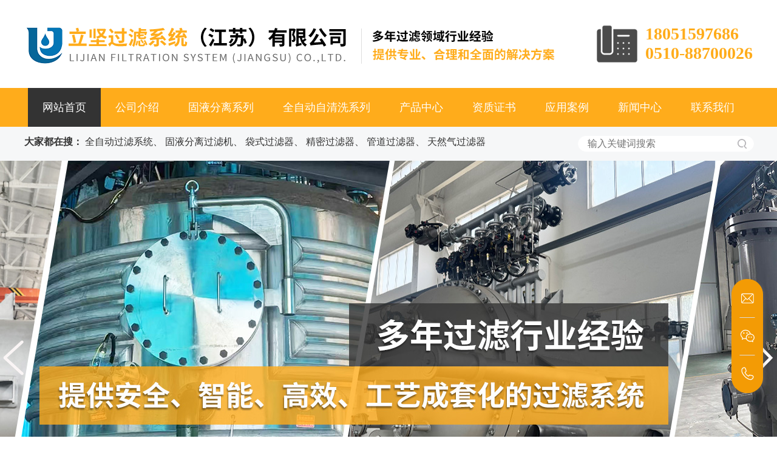

--- FILE ---
content_type: text/html; charset=utf-8
request_url: http://lijianfilter.com/
body_size: 10200
content:
<!DOCTYPE html
    PUBLIC "-//W3C//DTD XHTML 1.0 Transitional//EN" "http://www.w3.org/TR/xhtml1/DTD/xhtml1-transitional.dtd">
<html xmlns="http://www.w3.org/1999/xhtml">

<head>
    <meta http-equiv="Content-Type" content="text/html; charset=utf-8" />
    <meta name="viewport" content="width=device-width, initial-scale=1.0, maximum-scale=1.0, user-scalable=no">
    <meta http-equiv="X-UA-Compatible" content="IE=edge">
    <meta name="applicable-device" content="pc,mobile" />
    <meta name="MobileOptimized" content="width" />
    <meta name="HandheldFriendly" content="true" />
    <title>
        立坚过滤系统（江苏）有限公司
    </title>
    <meta name="keywords" content="立坚过滤系统（江苏）有限公司,立坚过滤系统">
    <meta name="description" content="立坚过滤系统(江苏)有限公司是一家集产品技术研发、生产、销售、安装、调试于一体的公司，公司主要产品有全自动过滤器，固液分离过滤机，袋式过滤器，精密过滤器，管道过滤器和天然气过滤器等等。">
    <link href="/Public/Home/default/css/animate.min.css" rel="stylesheet" type="text/css" />
    <link href="/Public/Home/default/css/common.css" rel="stylesheet" type="text/css" />
    <link href="/Public/Home/default/css/style.css" rel="stylesheet" type="text/css" />
    <!--标题图标-->
    <!-- 让IE浏览器支持H5标准 -->
    <script type="text/javascript" src="/Public/Home/default/js/html5.js"></script>
    <script type="text/javascript" src="/Public/Home/default/js/jquery-2.2.4.min.js"></script>
    <script type="text/javascript" src="/Public/Home/default/js/jquery.SuperSlide.2.1.1.js"></script>
    <script type="text/javascript" src="/Public/Home/default/js/wow.min.js"></script>
    <script type="text/javascript" src="/Public/Home/default/js/count.js"></script>
    <script type="text/javascript" src="/Public/Home/default/js/common.js"></script>
    <script type="text/javascript" src="/Public/Home/default/js/index.js"></script>
    <!--[if lt IE 9]>
      <script src="https://oss.maxcdn.com/libs/html5shiv/3.7.0/html5shiv.js"></script>
      <script src="https://oss.maxcdn.com/libs/respond.js/1.3.0/respond.min.js"></script>
     <![endif]-->
     <!-- <style type="text/css" media="screen">
        body {
            -moz-user-select: none;
            -o-user-select: none;
            -khtml-user-select: none;
            -webkit-user-select: none;
            -ms-user-select: none;
            user-select: none;
        }
    </style> -->
    <script>
var _hmt = _hmt || [];
(function() {
  var hm = document.createElement("script");
  hm.src = "https://hm.baidu.com/hm.js?d9e63b54c4b7d48fce144b29f7a97515";
  var s = document.getElementsByTagName("script")[0]; 
  s.parentNode.insertBefore(hm, s);
})();
</script>
</head>

<!-- <body oncontextmenu="return false" onselectstart="return false" ondragstart="return false"> -->
<body>
    <div class="header">
        <div class="header_top">
            <div class="wrap clearfix">
                <img class="fl logo" src="/Public/Home/default/images/logo.png" />
                <span class="tel fr">
                    <span>
                        18051597686<br />
                        0510-88700026
                    </span>
                </span>
            </div>
        </div>

        <div class="header_nav">
            <ul class="menu wrap clearfix">
                <li class="hover"><a href="/index.php/Index/index.html">网站首页</a></li>
                <li class="">
                        <a href="/index.php/List/index/cid/141.html">公司介绍</a>
                    </li>                <li class="">
                        <a href="/index.php/List/index/cid/332.html">固液分离系列</a>
                    </li><li class="">
                        <a href="/index.php/List/index/cid/346.html">全自动自清洗系列</a>
                    </li>                <li class="">
                        <a href="/index.php/List/index/cid/267.html">产品中心</a>
                        <div class="erji clearfix">
                            <ul class="tab_top">
                                <li>
                                        <a href="/index.php/List/index/cid/332.html">固液分离系列</a>
                                    </li><li>
                                        <a href="/index.php/List/index/cid/346.html">全自动自清洗系列</a>
                                    </li><li>
                                        <a href="/index.php/List/index/cid/362.html">全自动反清洗系列</a>
                                    </li><li>
                                        <a href="/index.php/List/index/cid/363.html">精密过滤器系列</a>
                                    </li><li>
                                        <a href="/index.php/List/index/cid/396.html">气体过滤器系列</a>
                                    </li><li>
                                        <a href="/index.php/List/index/cid/397.html">袋式过滤器系列</a>
                                    </li><li>
                                        <a href="/index.php/List/index/cid/399.html">管道过滤器系列</a>
                                    </li><li>
                                        <a href="/index.php/List/index/cid/400.html">静态混合器系列</a>
                                    </li>                                <div class="clear"></div>
                            </ul>
                            <ul class="tab_bottom">
                                <li>
                                        <img src="/uploads/img1/20250901/68b513af68395!640X454.jpg">
                                    </li><li>
                                        <img src="/uploads/img1/20250901/68b51448cb7a0!640X454.jpg">
                                    </li><li>
                                        <img src="/uploads/img1/20250901/68b5190a33c2d!640X454.jpg">
                                    </li><li>
                                        <img src="/uploads/img1/20250901/68b51977cc645!640X454.jpg">
                                    </li><li>
                                        <img src="/uploads/img1/20250901/68b519cd482ee!640X454.jpg">
                                    </li><li>
                                        <img src="/uploads/img1/20250901/68b530e00636c!640X454.jpg">
                                    </li><li>
                                        <img src="/uploads/img1/20250901/68b5374bae8f2!640X454.jpg">
                                    </li><li>
                                        <img src="/uploads/img1/20240403/660cb8f4e6b61!640X454.jpg">
                                    </li>                            </ul>
                        </div>
                    </li>                <li class="">
                        <a href="/index.php/List/index/cid/419.html">资质证书</a>
                    </li><li class="">
                        <a href="/index.php/List/index/cid/274.html">应用案例</a>
                    </li><li class="">
                        <a href="/index.php/List/index/cid/200.html">新闻中心</a>
                    </li><li class="">
                        <a href="/index.php/List/index/cid/258.html">联系我们</a>
                    </li>            </ul>
        </div>

        <div class="searchbox">
            <div class="wrap">
                <div class="search-inner clearfix">
                    <div class="hotkey">
                        <span>大家都在搜：</span>
                        <a href="/index.php/Search/index.html?keyword=3全自动过滤系统">全自动过滤系统</a>、
                        <a href="/index.php/Search/index.html?keyword=固液分离过滤机">固液分离过滤机</a>、
                        <a href="/index.php/Search/index.html?keyword=袋式过滤器">袋式过滤器</a>、
                        <a href="/index.php/Search/index.html?keyword=精密过滤器">精密过滤器</a>、
                        <a href="/index.php/Search/index.html?keyword=管道过滤器">管道过滤器</a>、
                        <a href="/index.php/Search/index.html?keyword=天然气过滤器">天然气过滤器</a>
                    </div>
                    <div class="formbox">
                        <form name="search" id="searchK" method="post" action="/index.php/Search/index.html">
                            <input name="keyword" id="keyword" class="search_i" type="text" placeholder="输入关键词搜索"
                                value="">
                            <input type="submit" value="" class="search_s">
                        </form>
                    </div>
                </div>
            </div>
        </div>

        <!-- banner -->
        <div style="width: 100%;">
            <div class="banner17">
                <div class="shutter">
                    <div class="shutter-img">
                        <ul>
                            <li>
                                    <a href="/index.php/List/index/cid/267.html"><img src="/uploads/abc1/20250530/68394c026373f.jpg" alt="" /></a>
                                </li><li>
                                    <a href=""><img src="/uploads/abc1/20240407/661235be811d0.jpg" alt="" /></a>
                                </li><li>
                                    <a href="/index.php/List/index/cid/267.html"><img src="/uploads/abc1/20240407/661231f9e12d2.jpg" alt="" /></a>
                                </li>                        </ul>
                    </div>
                    <ul class="shutter-btn">
                        <li class="prev"></li>
                        <li class="next"></li>
                    </ul>
                </div>
                <script src="/Public/Home/default/js/velocity.js"></script>
                <script src="/Public/Home/default/js/shutter.js"></script>
            </div>
        </div>
        <!-- banner end-->
    </div>

    <!-- in_product -->
    <div class="in_product">
        <div class="wrap">
            <div class="in_title wow fadeInUp">
                <h2>实事求是 精益求精</h2>
                <p>集产品技术研发、生产、销售、安装、调试于一体</p>
            </div>
            <div class="product_nav wow fadeInUp">
                <div class="nav01">
                    <ul>
                        <li>
                                <a href="/index.php/List/index/cid/332.html">
                                    固液分离系列                                </a>
                            </li><li>
                                <a href="/index.php/List/index/cid/346.html">
                                    全自动自清洗系列                                </a>
                            </li><li>
                                <a href="/index.php/List/index/cid/362.html">
                                    全自动反清洗系列                                </a>
                            </li><li>
                                <a href="/index.php/List/index/cid/363.html">
                                    精密过滤器系列                                </a>
                            </li><li>
                                <a href="/index.php/List/index/cid/396.html">
                                    气体过滤器系列                                </a>
                            </li><li>
                                <a href="/index.php/List/index/cid/397.html">
                                    袋式过滤器系列                                </a>
                            </li><li>
                                <a href="/index.php/List/index/cid/399.html">
                                    管道过滤器系列                                </a>
                            </li>                        <p class="clearfix"></p>
                    </ul>
                </div>
                <div class="nav02">
                    <ul>
                        <li>
                                <div class="fl">
                                    <img src="/uploads/img1/20250901/68b513af68395!640X454.jpg">
                                </div>
                                <div class="txt fr">
                                    <h3>固液分离系列</h3>
                                    <p>LG-GY-Z系列烛式过滤机，能在系统不停车情况下自动再生过滤元件，可实现完全的固液分离，回收干滤饼，整套系统的运行全自动智能化，能有效减免人工清理，无需更换过滤元件，在连续化作业生产、高危操作环境、...</p>
                                    <a class="more fr" href="/index.php/List/index/cid/332.html"><span>查看更多</span></a>
                                </div>
                                <p class="clearfix"></p>
                            </li><li>
                                <div class="fl">
                                    <img src="/uploads/img1/20250901/68b51448cb7a0!640X454.jpg">
                                </div>
                                <div class="txt fr">
                                    <h3>全自动自清洗系列</h3>
                                    <p>立坚LG-ZD-G2系列刮刀式自清洗过滤器，通过机械刮除方式来自动清除滤元外表面的颗粒杂质，能够连续在线过滤。该过滤器主要为高精度过滤设计，精度范围50-500微米，精准过滤，能最大程度避免将杂质挤压...</p>
                                    <a class="more fr" href="/index.php/List/index/cid/346.html"><span>查看更多</span></a>
                                </div>
                                <p class="clearfix"></p>
                            </li><li>
                                <div class="fl">
                                    <img src="/uploads/img1/20250901/68b5190a33c2d!640X454.jpg">
                                </div>
                                <div class="txt fr">
                                    <h3>全自动反清洗系列</h3>
                                    <p>LG-FC-D双筒式反清洗过滤器系统是本公司全自动过滤系统中核心产品之一，一用一备，适用于无人看管的过滤工况，可实现24小时不间断全自动运行。该系列过滤器在液体过滤中得到成动运用，如原液、污水、溶剂、...</p>
                                    <a class="more fr" href="/index.php/List/index/cid/362.html"><span>查看更多</span></a>
                                </div>
                                <p class="clearfix"></p>
                            </li><li>
                                <div class="fl">
                                    <img src="/uploads/img1/20250901/68b51977cc645!640X454.jpg">
                                </div>
                                <div class="txt fr">
                                    <h3>精密过滤器系列</h3>
                                    <p>LG-JM-PF 液体精密过滤器（又称保安过滤器），筒体外壳一般采用不锈钢材质制造，内部采用PP熔喷、线烧、折叠、钛滤芯、活性炭滤芯等作为过滤元件。根据不同的过滤介质及设计工艺选择不同的过滤元件，以达...</p>
                                    <a class="more fr" href="/index.php/List/index/cid/363.html"><span>查看更多</span></a>
                                </div>
                                <p class="clearfix"></p>
                            </li><li>
                                <div class="fl">
                                    <img src="/uploads/img1/20250901/68b519cd482ee!640X454.jpg">
                                </div>
                                <div class="txt fr">
                                    <h3>气体过滤器系列</h3>
                                    <p>LG-JM-PG系列微孔膜气体过滤器，按GMP标准设计制造，壳体选用优质进口不锈钢(304/316L)材料，具有高效、节能、安全、可靠等优点， 广泛应用于发酵空气，针剂用空气、惰性气体的净化。其专为制...</p>
                                    <a class="more fr" href="/index.php/List/index/cid/396.html"><span>查看更多</span></a>
                                </div>
                                <p class="clearfix"></p>
                            </li><li>
                                <div class="fl">
                                    <img src="/uploads/img1/20250901/68b530e00636c!640X454.jpg">
                                </div>
                                <div class="txt fr">
                                    <h3>袋式过滤器系列</h3>
                                    <p>LG-DS-S 摇臂多袋式过滤器是一款经济、安全可靠的过滤器。摇臂提升上盖，平移开盖省力。侧入底出设计，排水方便，排污彻底。可提供多袋式设计，适用于大流量过滤，可定制2袋到40袋。适合处理各种酸碱液体...</p>
                                    <a class="more fr" href="/index.php/List/index/cid/397.html"><span>查看更多</span></a>
                                </div>
                                <p class="clearfix"></p>
                            </li><li>
                                <div class="fl">
                                    <img src="/uploads/img1/20250901/68b5374bae8f2!640X454.jpg">
                                </div>
                                <div class="txt fr">
                                    <h3>管道过滤器系列</h3>
                                    <p>立坚L-GD-T 型过滤器通常用于保护泵或其它固体颗粒含量较低的应用，与其它管道过滤器设计相比具有诸多优势 。其设计紧凑 ，非常适合空间有限的应用 ，垂直或水平安装均可，且在 清洁管道过滤 器时无需排...</p>
                                    <a class="more fr" href="/index.php/List/index/cid/399.html"><span>查看更多</span></a>
                                </div>
                                <p class="clearfix"></p>
                            </li>                    </ul>
                </div>
            </div>
            <div class="picScroll wow fadeInUp">
                <div class="bd">
                    <ul>
                        <li>
                                <a href="/index.php/Show/index/cid/421/id/650.html">
                                    <div class="pic">
                                        <img src="/uploads/img1/20250919/68cccfac46d00!400X329.png">
                                    </div>
                                    <p>高压过滤器</p>
                                </a>
                            </li><li>
                                <a href="/index.php/Show/index/cid/420/id/649.html">
                                    <div class="pic">
                                        <img src="/uploads/img1/20250911/68c282be58317!400X329.jpg">
                                    </div>
                                    <p>旋风分离器</p>
                                </a>
                            </li><li>
                                <a href="/index.php/Show/index/cid/414/id/625.html">
                                    <div class="pic">
                                        <img src="/uploads/img1/20250106/677b354ac6eff!400X329.png">
                                    </div>
                                    <p>双联篮式过滤器</p>
                                </a>
                            </li><li>
                                <a href="/index.php/Show/index/cid/410/id/624.html">
                                    <div class="pic">
                                        <img src="/uploads/img1/20240403/660d2e7694ee9!400X329.jpg">
                                    </div>
                                    <p>叶片分离器</p>
                                </a>
                            </li><li>
                                <a href="/index.php/Show/index/cid/409/id/623.html">
                                    <div class="pic">
                                        <img src="/uploads/img1/20240403/660d2e5fcdf13!400X329.jpg">
                                    </div>
                                    <p>过滤分离器</p>
                                </a>
                            </li><li>
                                <a href="/index.php/Show/index/cid/408/id/622.html">
                                    <div class="pic">
                                        <img src="/uploads/img1/20250618/685211c7ac5c0!400X329.png">
                                    </div>
                                    <p>标准型天燃气过滤器</p>
                                </a>
                            </li><li>
                                <a href="/index.php/Show/index/cid/407/id/621.html">
                                    <div class="pic">
                                        <img src="/uploads/img1/20250815/689ec7454e2b0!400X329.png">
                                    </div>
                                    <p>摇臂多袋式过滤器</p>
                                </a>
                            </li><li>
                                <a href="/index.php/Show/index/cid/402/id/620.html">
                                    <div class="pic">
                                        <img src="/uploads/img1/20250604/684005e9c1d14!400X329.jpg">
                                    </div>
                                    <p>压缩空气过滤器</p>
                                </a>
                            </li><li>
                                <a href="/index.php/Show/index/cid/401/id/619.html">
                                    <div class="pic">
                                        <img src="/uploads/img1/20250829/68b143498f321!400X329.png">
                                    </div>
                                    <p>气体精密过滤器</p>
                                </a>
                            </li><li>
                                <a href="/index.php/Show/index/cid/417/id/618.html">
                                    <div class="pic">
                                        <img src="/uploads/img1/20241226/676d1d3970136!400X329.png">
                                    </div>
                                    <p>SX静态混合器</p>
                                </a>
                            </li><li>
                                <a href="/index.php/Show/index/cid/416/id/617.html">
                                    <div class="pic">
                                        <img src="/uploads/img1/20241218/676224018c9a4!400X329.jpg">
                                    </div>
                                    <p>SV静态混合器</p>
                                </a>
                            </li><li>
                                <a href="/index.php/Show/index/cid/415/id/616.html">
                                    <div class="pic">
                                        <img src="/uploads/img1/20241218/67621ffdb6159!400X329.jpg">
                                    </div>
                                    <p>SK静态混合器</p>
                                </a>
                            </li><li>
                                <a href="/index.php/Show/index/cid/413/id/615.html">
                                    <div class="pic">
                                        <img src="/uploads/img1/20250106/677b42b49dfe8!400X329.png">
                                    </div>
                                    <p>篮式过滤器</p>
                                </a>
                            </li><li>
                                <a href="/index.php/Show/index/cid/412/id/614.html">
                                    <div class="pic">
                                        <img src="/uploads/img1/20250829/68b1441f91e99!400X329.png">
                                    </div>
                                    <p>Y型过滤器</p>
                                </a>
                            </li><li>
                                <a href="/index.php/Show/index/cid/411/id/613.html">
                                    <div class="pic">
                                        <img src="/uploads/img1/20250829/68b143d66d44c!400X329.png">
                                    </div>
                                    <p>T型过滤器</p>
                                </a>
                            </li><li>
                                <a href="/index.php/Show/index/cid/406/id/612.html">
                                    <div class="pic">
                                        <img src="/uploads/img1/20240415/661d0c54d41d9!400X329.png">
                                    </div>
                                    <p>快开多袋式过滤器</p>
                                </a>
                            </li><li>
                                <a href="/index.php/Show/index/cid/405/id/611.html">
                                    <div class="pic">
                                        <img src="/uploads/img1/20240402/660bce2e9bfa1!400X329.png">
                                    </div>
                                    <p>顶入式单袋过滤器</p>
                                </a>
                            </li><li>
                                <a href="/index.php/Show/index/cid/404/id/610.html">
                                    <div class="pic">
                                        <img src="/uploads/img1/20250829/68b0f89325f2c!400X329.png">
                                    </div>
                                    <p>单袋式过滤器</p>
                                </a>
                            </li><li>
                                <a href="/index.php/Show/index/cid/395/id/608.html">
                                    <div class="pic">
                                        <img src="/uploads/img1/20250829/68b0f8e898de6!400X329.png">
                                    </div>
                                    <p>液体精密过滤器</p>
                                </a>
                            </li><li>
                                <a href="/index.php/Show/index/cid/394/id/607.html">
                                    <div class="pic">
                                        <img src="/uploads/img1/20250828/68b0095a7d80b!400X329.png">
                                    </div>
                                    <p>卫生级精密过滤器</p>
                                </a>
                            </li>                    </ul>
                    <p class="clearfix"></p>
                </div>
            </div>
            <script type="text/javascript">
                jQuery(".in_product .picScroll").slide({ mainCell: ".bd ul", autoPage: true, effect: "leftLoop", autoPlay: true, vis: 4, trigger: "click" });
            </script>
        </div>
    </div>

    <!-- in_adv -->
    <div class="in_adv">
        <div class="wrap clearfix">
            <div class="fl wow fadeInLeft">
                <h3>聚焦行业优势，创领域品牌</h3>
                <p>为客户设计、制造各种非标、特殊规格的产品</p>
            </div>
            <div class="fr wow fadeInRight">
                <h3><span>全国服务热线</span>18051597686</h3>
                <a href="/index.php/List/index/cid/141.html">在线咨询</a>
                <a href="/index.php/List/index/cid/258.html">联系我们</a>
            </div>
        </div>
    </div>

    <!-- in_advan -->
    <div class="in_advan">
        <div class="advan01">
            <div class="wrap clearfix">
                <div class="txt fl wow fadeInLeft">
                    <div class="advan_t">
                        <em>LIJIAN FILTRATION</em>
                        <h3><span>用匠心</span> 造精品</h3>
                    </div>
                    <div class="advan_txt wow fadeInRight">
                        源于对过滤行业的热爱和坚守，立坚自创立以来，始终乘承品质可靠、客户至上、永续创新、实现双赢的经营理念，引进多台高精度自动化加工设备，不断提高产品质量和服务质量，为业内提供优良的产品和股务，是我们共同的理想，也是我们砥砺前行的伟大使命！
                    </div>
                </div>
                <div class="img fr"><img src="/Public/Home/default/images/advan01.png" /></div>
            </div>
        </div>
        <div class="advan02">
            <div class="wrap">
                <div class="img"><img src="/Public/Home/default/images/advan02.jpg" /></div>
                <div class="txt fr wow fadeInRight">
                    <div class="advan_t">
                        <h3>实力雄厚 品质保证</h3>
                        <p>集产品技术研发、生产、销售、安装、调试于一体</p>
                    </div>
                    <div class="advan_txt">
                        <p>多年行业经验，提供安全、智能、高效、工艺成套化的过滤系统解决方案</p>
                        <p>产品具有ISO9001质量体系及CE产品认证、ASME认证、多项专利技术</p>
                        <a href="/index.php/List/index/cid/141.html">在线咨询</a>
                        <a href="/index.php/List/index/cid/258.html">了解更多</a>
                    </div>
                </div>
                <div class="clearfix"></div>
                <div class="advan_list wow fadeInUp">
                    <div class="picScroll picScroll01">
                        <div class="bd">
                            <ul class="picList">
                                <li>
                                        <a href="/index.php/Show/index/cid/419/id/644.html">
                                            <div class="pic">
                                                <img src="/uploads/img1/20250818/68a283ad3a36c.png">
                                            </div>
                                            <p>AAA级信用企业证书</p>
                                        </a>
                                    </li><li>
                                        <a href="/index.php/Show/index/cid/419/id/638.html">
                                            <div class="pic">
                                                <img src="/uploads/img1/20250808/68956bae4bd62.png">
                                            </div>
                                            <p>AAA级重质量守信用</p>
                                        </a>
                                    </li><li>
                                        <a href="/index.php/Show/index/cid/419/id/637.html">
                                            <div class="pic">
                                                <img src="/uploads/img1/20250808/68956b3e31e35.png">
                                            </div>
                                            <p>AAA级重合同守信用</p>
                                        </a>
                                    </li><li>
                                        <a href="/index.php/Show/index/cid/419/id/632.html">
                                            <div class="pic">
                                                <img src="/uploads/img1/20250224/67bbd68ae3848.jpg">
                                            </div>
                                            <p>职业健康安全管理体系</p>
                                        </a>
                                    </li><li>
                                        <a href="/index.php/Show/index/cid/419/id/630.html">
                                            <div class="pic">
                                                <img src="/uploads/img1/20250224/67bbd3af1e112.jpg">
                                            </div>
                                            <p>环境管理体系认证证书</p>
                                        </a>
                                    </li><li>
                                        <a href="/index.php/Show/index/cid/419/id/629.html">
                                            <div class="pic">
                                                <img src="/uploads/img1/20241219/6763890230ad8.png">
                                            </div>
                                            <p>营业执照</p>
                                        </a>
                                    </li><li>
                                        <a href="/index.php/Show/index/cid/419/id/627.html">
                                            <div class="pic">
                                                <img src="/uploads/img1/20241210/67580eae903e6.jpg">
                                            </div>
                                            <p>质量管理体系认证证书</p>
                                        </a>
                                    </li><li>
                                        <a href="/index.php/Show/index/cid/419/id/626.html">
                                            <div class="pic">
                                                <img src="/uploads/img1/20250408/67f4ea2deae53.jpg">
                                            </div>
                                            <p>营业执照</p>
                                        </a>
                                    </li>                            </ul>
                        </div>
                        <div class="hd">
                            <a class="prev"></a>
                            <a class="next"></a>
                        </div>
                    </div>
                    <script type="text/javascript">
                        jQuery(".advan02 .picScroll").slide({ titCell: ".hd ul", mainCell: ".bd ul", autoPage: true, effect: "leftLoop", autoPlay: true, vis: 4 });
                    </script>
                </div>
            </div>
        </div>
        <div class="advan03">
            <div class="wrap">
                <div class="txt fl wow fadeInLeft">
                    <div class="advan_t">
                        <h3>按需定制 规格齐全</h3>
                        <p>量身定制各类过滤设备，并提供专业工程服务</p>
                    </div>
                    <div class="advan_txt">
                        <p>为客户设计、制造各种非标、特殊规格的产品，满足客户对产品的不同需求</p>
                        <p>具备专业的工程师团队及施工团队，能够对工程及时提供解决方案</p>
                        <a href="/index.php/List/index/cid/141.html">在线咨询</a>
                        <a href="/index.php/List/index/cid/258.html">了解更多</a>
                    </div>
                </div>
                <div class="img fr"><img src="/Public/Home/default/images/advan03.jpg" /></div>
                <div class="clearfix"></div>
                <div class="advan_list wow fadeInLeft">
                    <div class="picScroll picScroll02">
                        <div class="bd">
                            <ul class="picList">
                                <li>
                                        <a href="/index.php/Show/index/cid/360/id/600.html">
                                            <div class="pic">
                                                <img src="/uploads/img1/20250909/68bf85439432b!400X351.png">
                                            </div>
                                            <p>密闭板式过滤机</p>
                                        </a>
                                    </li><li>
                                        <a href="/index.php/Show/index/cid/376/id/597.html">
                                            <div class="pic">
                                                <img src="/uploads/img1/20240927/66f67de381992!400X351.jpg">
                                            </div>
                                            <p>三合一过滤机</p>
                                        </a>
                                    </li><li>
                                        <a href="/index.php/Show/index/cid/374/id/596.html">
                                            <div class="pic">
                                                <img src="/uploads/img1/20250901/68b548ed2aac9!400X351.png">
                                            </div>
                                            <p>二合一过滤机</p>
                                        </a>
                                    </li><li>
                                        <a href="/index.php/Show/index/cid/313/id/595.html">
                                            <div class="pic">
                                                <img src="/uploads/img1/20250829/68b100767625d!400X351.png">
                                            </div>
                                            <p>全自动烛式过滤机</p>
                                        </a>
                                    </li>                            </ul>
                        </div>
                        <div class="hd">
                            <a class="prev"></a>
                            <a class="next"></a>
                        </div>
                    </div>
                    <script type="text/javascript">
                        jQuery(".advan03 .picScroll").slide({ titCell: ".hd ul", mainCell: ".bd ul", autoPage: true, effect: "leftLoop", autoPlay: true, vis: 4 });
                    </script>
                </div>
            </div>
        </div>
    </div>

    <!-- in_case -->
    <div class="in_case">
        <div class="wrap">
            <div class="in_title wow fadeInUp">
                <h2>为各大行业提供针对性过滤解决方案</h2>
                <p>可根据需求定做多种规格产品，适用不同行业过滤需求</p>
            </div>
            <div class="slider wow fadeInUp">
                <div class="hd">
                    <ul>
                                                <li>
                                <img src="/Public/Home/default/images/icon01.png" class="img01" />
                                <img src="/Public/Home/default/images/icon01_on.png" class="img02" />
                                <p>精细化工</p>
                                <i></i>
                            </li>
                            <li>
                                <img src="/Public/Home/default/images/icon02.png" class="img01" />
                                <img src="/Public/Home/default/images/icon02_on.png" class="img02" />
                                <p>水处理行业</p>
                                <i></i>
                            </li>
                            <li>
                                <img src="/Public/Home/default/images/icon03.png" class="img01" />
                                <img src="/Public/Home/default/images/icon03_on.png" class="img02" />
                                <p>电力行业</p>
                                <i></i>
                            </li>
                            <li>
                                <img src="/Public/Home/default/images/icon04.png" class="img01" />
                                <img src="/Public/Home/default/images/icon04_on.png" class="img02" />
                                <p>电子电工</p>
                                <i></i>
                            </li>
                            <li>
                                <img src="/Public/Home/default/images/icon05.png" class="img01" />
                                <img src="/Public/Home/default/images/icon05_on.png" class="img02" />
                                <p>生物制药</p>
                                <i></i>
                            </li>
                            <li>
                                <img src="/Public/Home/default/images/icon06.png" class="img01" />
                                <img src="/Public/Home/default/images/icon06_on.png" class="img02" />
                                <p>印刷行业</p>
                                <i></i>
                            </li>
                                                </ul>
                </div>
                <div class="bd">
                    <ul>
                        <li><a href="#"><img src="/uploads/img1/20240325/6601477d9bb7d!800X600.jpg"></a></li><li><a href="#"><img src="/uploads/img1/20240325/6601486dc7260!800X600.jpg"></a></li><li><a href="#"><img src="/uploads/img1/20240325/660147cd72013!800X600.jpg"></a></li><li><a href="#"><img src="/uploads/img1/20240325/66014803043b6!800X600.jpg"></a></li><li><a href="#"><img src="/uploads/img1/20240325/66014825b1fec!800X600.jpg"></a></li><li><a href="#"><img src="/uploads/img1/20240325/6601483bddb1f!800X600.jpg"></a></li>                    </ul>
                </div>
                <div class="pnBtn prev"><span class="blackBg"></span></div>
                <div class="pnBtn next"><span class="blackBg"></span></div>
            </div>
            <script type="text/javascript">
                $(document).ready(function () {
                    /* 设置第一张图片 */
                    $(".slider .bd li").first().before($(".slider .bd li").last());

                    /* 滚动切换 */
                    $(".slider").slide({
                        mainCell: ".bd ul",
                        effect: "leftLoop",
                        autoPlay: true,
                        vis: 3
                    });

                });
            </script>
        </div>
    </div>

    <!-- in_about -->
    <div class="in_about">
        <div class="wrap">
            <div class="about_box clearfix wow fadeInUp">
                <img src="/Public/Home/default/images/about_img.jpg" />
                <div class="about_fr fr">
                    <div class="about_txt">
                        <div class="in_title">
                            <h2>ABOUT US</h2>
                            <p>立坚过滤系统（江苏）有限公司</p>
                        </div>
                        <div class="txt">
                            <p>　　立坚过滤系统(江苏)有限公司是中国过滤领域迅速崛起的技术领先型企业，是一家集产品技术研发、生产、销售、安装、调试于一体的公司，公司主要产品有全自动过滤器，固液分离过滤机，袋式过滤器，精密过滤器，管道过滤器和天然气过滤器等等，我们为多个核心领域的客户提供专业、合理和全面的解决方案，我们拥有行业十几年的从业经验和专业的技术团队，而且我们也正在实现产品的不断创新与升级，着力于设备的更加合理化，服务的更加完善化和为客户创造更大的价值，从而实现与企业的双赢局面。</p>                            <a href="/index.php/List/index/cid/141.html" class="more fr"><span>查看更多</span></a>
                        </div>
                    </div>
                </div>
            </div>
            <ul class="numCount clearfix wow fadeInUp">
                <li>
                    <div class="numU"><span class="numCX" data-startVal="0" data-endVal="13" data-speed="4"
                            data-decimals="0" id="mumC1">0</span>年</div>
                    <div class="indc">行业沉淀</div>
                </li>
                <li>
                    <div class="numU"><span class="numCX" data-startVal="0" data-endVal="100" data-speed="4"
                            data-decimals="0" id="mumC2">0</span>+种</div>
                    <div class="indc">全国售后</div>
                </li>
                <li>
                    <div class="numU"><span class="numCX" data-startVal="0" data-endVal="500" data-speed="4"
                            data-decimals="0" id="mumC3">0</span>+套</div>
                    <div class="indc">产品型号</div>
                </li>
                <li>
                    <div class="numU"><span class="numCX" data-startVal="0" data-endVal="50" data-speed="4"
                            data-decimals="0" id="mumC4">0</span>+项</div>
                    <div class="indc">发明专利</div>
                </li>
            </ul>
        </div>
    </div>

    <!-- in_news -->
    <div class="in_news">
        <div class="wrap">
            <div class="in_title wow fadeInUp">
                <h2>新闻动态 聚焦领域</h2>
                <p>为客户提供专业、合理和全面的解决方案</p>
            </div>
            <div class="news_box clearfix wow fadeInUp">
                <div class="news_fl fl">
                    <a href="/index.php/Show/index/cid/200/id/283.html">
                            <img src="/uploads/img1/20250829/68b150748cd5c!400X297.png">
                            <div class="txt">
                                <h3>立坚过滤出口美国PCW系</h3>
                                <p>立坚过滤系统摇臂快开多袋式过滤器是一款经济、安全可靠的过滤器。摇臂提升上盖，平移开盖省力。多袋式设计...</p>
                                <span>2025-08-15</span>
                            </div>
                        </a>                </div>
                <div class="news_mid fl">
                    <ul>
                        <li>
                                <a href="/index.php/Show/index/cid/200/id/282.html">
                                    <div class="txt">
                                        <img src="/uploads/img1/20250829/68b150da998ab!400X400.png">
                                        <h3>立坚过滤系统高精度反冲洗</h3>
                                        <span>2025-08-08</span>
                                    </div>
                                    <p>立坚过滤系统高精度反冲洗过滤器，是一种常见的工业过滤设备，其主要功能是通过反向流动的清洗介质来清除滤...</p>
                                </a>
                            </li><li>
                                <a href="/index.php/Show/index/cid/200/id/281.html">
                                    <div class="txt">
                                        <img src="/uploads/img1/20250829/68b15139745de!400X400.jpg">
                                        <h3>立坚过滤系统 零碳氢氨项</h3>
                                        <span>2025-07-18</span>
                                    </div>
                                    <p>坚过滤系统精密反冲洗过滤器成功应用于零碳氢氨项目。该精密反冲洗过滤器过滤元件采用约翰逊丝结构设计，具...</p>
                                </a>
                            </li>                    </ul>
                </div>
                <div class="news_fr fr">
                    <ul>
                        <li>
                                <a href="/index.php/Show/index/cid/200/id/282.html">
                                    <h3>立坚过滤系统高精度反冲洗 <span>2025-08-08</span></h3>
                                    <p>立坚过滤系统高精度反冲洗过滤器，是一种常见的工业过滤设备，其主要功能是通过反向流动的清洗介质来清除滤...</p>
                                </a>
                            </li><li>
                                <a href="/index.php/Show/index/cid/200/id/281.html">
                                    <h3>立坚过滤系统 零碳氢氨项 <span>2025-07-18</span></h3>
                                    <p>坚过滤系统精密反冲洗过滤器成功应用于零碳氢氨项目。该精密反冲洗过滤器过滤元件采用约翰逊丝结构设计，具...</p>
                                </a>
                            </li><li>
                                <a href="/index.php/Show/index/cid/200/id/280.html">
                                    <h3>立坚过滤出口以色列全自动 <span>2025-07-16</span></h3>
                                    <p>立坚过滤出口以色列全自动自清洗过滤系统，设备严格按照ASME VIII Div.1标准设计制造。该过...</p>
                                </a>
                            </li><li>
                                <a href="/index.php/Show/index/cid/200/id/279.html">
                                    <h3>立坚过滤系统双联篮式过滤 <span>2025-07-16</span></h3>
                                    <p>  双联蓝式过滤器凭借高效过滤、稳定可靠和灵活应用，成为工业自动化中的关键设备。其双联结构设计延长使...</p>
                                </a>
                            </li>                    </ul>
                </div>
            </div>
        </div>
    </div>

    <div class="footer">
    <div class="foot_con">
        <div class="wrap clearfix">
            <div class="foot_nav fl">
                <h3>快速导航</h3>
                <ul>
                    <li><a href="/index.php/Index/index.html">网站首页</a></li>
                    <li>
                            <a href="/index.php/List/index/cid/141.html">公司介绍</a>
                        </li><li>
                            <a href="/index.php/List/index/cid/267.html">产品中心</a>
                        </li><li>
                            <a href="/index.php/List/index/cid/419.html">资质证书</a>
                        </li><li>
                            <a href="/index.php/List/index/cid/274.html">应用案例</a>
                        </li><li>
                            <a href="/index.php/List/index/cid/200.html">新闻中心</a>
                        </li><li>
                            <a href="/index.php/List/index/cid/258.html">联系我们</a>
                        </li>                </ul>
            </div>
            <div class="fpro_nav fl">
                <h3>产品分类</h3>
                <ul>
                    <li>
                            <a href="/index.php/List/index/cid/332.html">固液分离系列</a>
                        </li><li>
                            <a href="/index.php/List/index/cid/346.html">全自动自清洗系列</a>
                        </li><li>
                            <a href="/index.php/List/index/cid/362.html">全自动反清洗系列</a>
                        </li><li>
                            <a href="/index.php/List/index/cid/363.html">精密过滤器系列</a>
                        </li><li>
                            <a href="/index.php/List/index/cid/396.html">气体过滤器系列</a>
                        </li><li>
                            <a href="/index.php/List/index/cid/397.html">袋式过滤器系列</a>
                        </li><li>
                            <a href="/index.php/List/index/cid/399.html">管道过滤器系列</a>
                        </li><li>
                            <a href="/index.php/List/index/cid/400.html">静态混合器系列</a>
                        </li>                </ul>
            </div>
            <div class="foot_tel fl">
                <h3>联系我们</h3>
                <p>电话：0510-88700026&nbsp; &nbsp;0510-88701686</p><p><span style="text-wrap-mode: wrap;">手机：18051597686</span></p><p>地址：江苏省无锡市宜兴市环科园竹海路218号</p>            </div>
            <div class="foot_chat fr">
                <img src="/uploads/img1/20241206/675266b56c280.png" />                <p>微信二维码</p>
            </div>
        </div>
    </div>
    <div class="foot">
        <div class="wrap">
            <div class="ddb clearfix">
                <p>版权所有：
                    立坚过滤系统（江苏）有限公司
                </p>
                <p>备案号：<a href="https://beian.miit.gov.cn/#/Integrated/indexn" target="_blank" rel="nofollow">
                        苏ICP备2024068561号
                    </a></p>
            </div>
        </div>
    </div>
</div>

<div class="zd_erha">
    <ul class="aat_list">
        <li>
            <a href="javascript:;" class="ad_sts">
                <i><img src="/Public/Home/default/images/2.svg" alt=""></i>
            </a>
            <div class="cbl-cont">
                <a href="email:lijian@lijianfilter.com">lijian@lijianfilter.com</a>
            </div>
        </li>
        <li>
            <a href="javascript:;" class="ad_sts" target="_blank">
                <i><img src="/Public/Home/default/images/3.svg" alt=""></i>
            </a>
            <div class="cbl-cont erghgsb"><img src="/uploads/img1/20241206/675266b56c280.png" /></div>
        </li>
        <li class="fc">
            <a href="javascript:;" class="ad_sts">
                <i><img src="/Public/Home/default/images/5.svg" alt=""></i>
            </a>
            <div class="cbl-cont">18051597686</div>
        </li>
        <li class="hidden" style="display: none;">
            <a href="javascript:;" class="tops">
                <i><img src="/Public/Home/default/images/6.svg" alt=""></i>
            </a>
        </li>
    </ul>
</div>

<script type="text/javascript">
    var index = {

        scrool: function () {

            var $window = $(window);
            $window.scroll(function () {
                var scrollTop = $(document).scrollTop();
                if (scrollTop > 600) {
                    $(".aat_list li:last-child").show();
                } else {
                    $(".aat_list li:last-child").hide()
                }
            });
            $('.tops').click(function () {

                $("html, body").animate({
                    scrollTop: 0
                }, {
                    duration: 1000,
                    easing: "swing"
                });

            });
        }
    }
    index.scrool();
</script>
</body>

</html>
</body>

</html>

--- FILE ---
content_type: text/css
request_url: http://lijianfilter.com/Public/Home/default/css/common.css
body_size: 3148
content:
body,
div,
dl,
dt,
dd,
ul,
ol,
li,
h1,
h2,
h3,
h4,
h5,
h6,
pre,
form,
input,
textarea,
p,
th,
td,
img {
    margin: 0;
    padding: 0;
}

img {
    border: 0
}

ol,
ul {
    list-style: none
}

h1,
h2,
h3,
h4,
h5,
h6 {
    font-size: 16px;
}

input {
    outline: none;
    border: none;
}

html {
    _overflow-y: scroll;
}


/*****！！页面通用css样式定义开始******/

html,
body {
    min-width: 1200px;
    font-family: "Microsoft YaHei";
    _width: expression(document.body.clientWidth < 1200 ? "1200px": "auto");
}


/* body的css定义:这里定义页面上下左右边距，页面背景颜色，滚动条颜色样式 */

body {
    font-family: "微软雅黑";
    /*文字字体定义 */
    font-size: 14px;
    /*文字大小定义 */
    color: #666666;
    /*文字颜色定义 */
    min-width: 1200px;
    outline: none;
}

* {
    word-break: break-all;
    word-wrap: break-word
}


/* 网站超链接css通用设置 */

a {
    text-decoration: none;
}


/* 链接无下划线,有为underline */

a:link {
    color: #2c2c2c;
}


/* 未访问的链接 */

a:visited {
    color: #2c2c2c;
}


/* 已访问的链接 */

a:hover {
    color: #2c2c2c;
    text-decoration: none;
}


/* 鼠标在链接上 */

a:active {
    color: #2c2c2c;
}


/* 点击激活链接 */

p {
    line-height: 24px;
}

.fl {
    float: left;
}

.fr {
    float: right;
}

.hide {
    display: none
}

.show {
    display: block
}

.dib {
    display: inline-block;
    *display: inline;
    zoom: 1;
}


/*.clear{clear:both; line-height:0; height:0; font-size:0px;}*/

.clear:after {
    content: ".";
    display: block;
    height: 0;
    clear: both;
    visibility: hidden;
}


/*清除浮动*/

.clearfix:after {
    content: ".";
    display: block;
    height: 0;
    clear: both;
    visibility: hidden;
    overflow: hidden;
}


/*清除浮动*/

.clearfix {
    display: inline-block
}

* html .clearfix {
    height: 1%
}

.clearfix {
    display: block
}

.dib {
    display: inline-block;
    *display: inline;
    zoom: 1;
}

.wrap {
    width: 1200px;
    margin: 0 auto;
    height: auto;
}

.red {
    color: red
}


/*表格样式定义 */

checkbox {
    border: 0px;
}


/*选择框样式定义 */

.input {
    border: 1px solid #ccc;
    height: 20px;
    line-height: 20px
}

ul,
li {
    list-style: none
}


/*public*/

.size1 {
    width: 100%;
    overflow: hidden;
    margin: 0 auto;
}

.backcolor {
    background: #ffac1b;
}

.color {
    color: #ffac1b;
}

/*header*/
.header_top{padding: 40px 0;}
.header_top .logo{height: 60px;display: block;margin-top: 5px;}
.header_top .tel{background: url(../images/head_tel.png) no-repeat left center;padding-left: 80px;font-size: 18px;color: #898989;}
.header_top .tel span{display: block;font-size: 28px;color: #ffac1b;font-weight: bold;}

.header_nav{z-index: 99;background: #ffac1b;font-size: 0;text-align: center;}
.menu>li {height: 64px;line-height: 64px;display: inline-block;position: relative;padding: 0 24px;}
.menu>li>a {font-size: 18px;color: #fff;}
.menu>li:hover,.menu>li.hover{background: #333;}

.erji{position: absolute;top: 64px;background:#eee;z-index: 19;left: -20px;width: 670px;display: none;}
.tab_top{width: 300px;padding: 10px 20px;float: left;text-align: left;}
.tab_top>li{height: 34px;line-height:34px;float: left;width: 50%;}
.tab_top>li a{font-size: 16px;color: #333;position: relative;display: inline-block; -webkit-transform:perspective(1px) translateZ(0);transform:perspective(1px) translateZ(0);box-shadow:0 0 1px transparent;-webkit-transition: all .2s ease-in;transition: all .2s ease-in;}
.tab_top>li a:before{content:"";position:absolute;z-index:-1;left:0;right:100%;bottom:0;background:#ffac1b;height:2px;-webkit-transition-property:right;transition-property:right;-webkit-transition-duration:.3s;transition-duration:.3s;-webkit-transition-timing-function:ease-out;transition-timing-function:ease-out}
.tab_top>li a:active:before,.tab_top>li a:focus:before,.tab_top>li a:hover:before{right:0}

.tab_bottom{width: 320px;float: right;}
.tab_bottom>li{display: none;}
.tab_bottom>li img{width: 100%;display: block;}

.header_nav.nav01 {position: fixed;top: 0;left: 0;width: 100%;min-width: 1200px;background: rgba(255, 172, 27, 0.7);}

/* searchbox */
.searchbox{background: #f6f7f8;}
.searchbox .search-inner{padding:15px 0;}
.searchbox .search-inner .hotkey{float:left;width:76%;font-size:16px;color:#333;}
.searchbox .search-inner .hotkey a{display:inline-block;color:#333;}
.searchbox .search-inner .hotkey span{font-weight:bold;}
.searchbox .search-inner .formbox{float:right;width:24%;height:26px;}
.searchbox .search-inner .formbox form{width:100%;height:100%;position:relative;display:block}
.searchbox .search-inner .formbox form input[type=text]{width:100%;line-height:24px;border:1px solid #fff;font-size:16px;color:#333;outline:0;text-indent: 15px;border-radius: 13px;}
.searchbox .search-inner .formbox form input[type=text]:focus{border:1px solid #ffac1b}
.searchbox .search-inner .formbox form input[type=submit]{position:absolute;width:15px;height:16px;background:url(../images/btn.png) no-repeat center;right:10px;top:5px;cursor:pointer}

/*首页banner*/
.banner17{overflow: hidden;}
.banner17 .shutter {
    overflow: hidden;
    width: 1920px;
    height: auto;
    position: relative;
    left: 50%;
    margin-left: -960px;
    top: 0;
}

.banner17 .shutter-img {
    z-index: 1;
}

.banner17 .shutter-img,
.banner17 .shutter-img a {
    position: absolute;
    left: 0;
    top: 0;
    width: 100%;
    height: 100%;
}

.banner17 .shutter-img a {
    cursor: default;
}

.banner17 .shutter-img a>img {
    width: 1920px;
    height: auto;
}

.banner17 .shutter-img .created {
    overflow: hidden;
    position: absolute;
    z-index: 20;
}

.banner17 .shutter-btn {
    width: 1300px;
    height: 64px;
    z-index: 9;
    position: absolute;
    top: 50%;
    margin-left: -650px;
    margin-top: -32px;
    left: 50%;
    clear: both;
    display: none;
}

.banner17:hover .shutter-btn {
    display: block;
}

.banner17 .shutter-btn li {
    width: 64px;
    height: 64px;
    cursor: pointer;
}

.banner17 .shutter-btn li.prev {
    float: left;
    background: url(../images/public/left3.png) no-repeat;
}

.banner17 .shutter-btn li.next {
    float: right;
    background: url(../images/public/right3.png) no-repeat;
}

.cover {
    display: inline-block;
    text-overflow: ellipsis;
    overflow: hidden;
    white-space: nowrap;
}


/*footer*/
.foot_con{padding: 60px 0 40px 0;color: #fff;background: #333;font-size: 16px;line-height: 32px;}
.foot_con h3{font-size: 18px;padding-bottom: 22px;background: url(../images/foot_line.jpg) no-repeat left bottom;margin-bottom: 20px;font-weight: normal;}
.foot_nav ul li a{color: #fff;}

.fpro_nav{width: 320px;font-size: 0;margin-left: 120px;margin-right: 120px;}
.fpro_nav ul li{display: inline-block;width: 160px;}
.fpro_nav ul li a{font-size: 16px;color: #fff;}

.foot_tel p{line-height: 32px;}

.foot_chat{text-align: center;}
.foot_chat img{width: 115px;display: block;margin-bottom: 10px;}

.foot {height:50px; font-size: 16px;text-align: center;background: #666;}
.ddb p { float: left;line-height: 50px;color: #fff; width: 50%; }
.ddb p a{ color: #fff}


.zd_erha{position:fixed;right:1.82292%;bottom:10%;z-index:999;width:3.125rem;background:#f39b05;border:.5px solid #f39b05;box-shadow:.125rem .1875rem .375rem rgba(150,148,148,.25);border-radius:1.5625rem}
.zd_erha .aat_list li>a i{display:block;width:100%;text-align:center}
.zd_erha .aat_list li{position:relative;z-index:2;padding:.5rem 0}
.zd_erha .aat_list li+li:after{content:"";width:50%;height:1px;background:#dedddd;position:absolute;top:0;left:50%;-webkit-transform:translateX(-50%);-moz-transform:translateX(-50%);-ms-transform:translateX(-50%);-o-transform:translateX(-50%);transform:translateX(-50%)}
.zd_erha .aat_list li>a{width:2.25rem;height:2.25rem;line-height:2.25rem;position:relative;text-align:center;margin:0 auto;display:flex;align-items:center;justify-content:center;padding:10% 15%;border-radius:50%;-webkit-transition:all .2s cubic-bezier(.215,.61,.355,1);-o-transition:all .2s cubic-bezier(.215,.61,.355,1);-moz-transition:all .2s cubic-bezier(.215,.61,.355,1);transition:all .2s cubic-bezier(.215,.61,.355,1)}
.zd_erha .aat_list li>a img{width:70%;filter:brightness(0) invert(1)}
.zd_erha .aat_list li .cbl-cont{position:absolute;z-index:-1;padding:.5em 1rem;width:auto;right:-webkit-calc(110% + 5px);right:-moz-calc(110% + 5px);right:calc(110% + 5px);top:10%;opacity:0;visibility:hidden;-webkit-transform:translateX(110%);-moz-transform:translateX(110%);-ms-transform:translateX(110%);-o-transform:translateX(110%);transform:translateX(110%);-webkit-transition:all .7s;-o-transition:all .7s;-moz-transition:all .7s;transition:all .7s;box-shadow:0 4px 20px 4px rgba(0,20,60,.2);color:#333;font-size:1rem;background:#fff;border-radius:.5rem;white-space:nowrap}
.zd_erha .aat_list li .cbl-cont.erghgsb{width:13rem;padding:.5rem;border-radius:.5rem}
.zd_erha .aat_list li .cbl-cont.erghgsb img{width:100%}
.zd_erha .aat_list li:hover .cbl-cont{opacity:1;visibility:visible;-webkit-transform:translateY(0);-moz-transform:translateY(0);-ms-transform:translateY(0);-o-transform:translateY(0);transform:translateY(0)}


--- FILE ---
content_type: text/css
request_url: http://lijianfilter.com/Public/Home/default/css/style.css
body_size: 2646
content:
.in_title{text-align: center;margin-bottom: 40px;padding-top: 60px;}
.in_title h2{font-size:40px;color: #333333;}
.in_title p{font-size: 18px;color: #8c8c8c;margin-top: 10px;background: url("../images/title_bg.png") no-repeat center;}

a.more{line-height: 26px;height: 26px;font-size: 17px;color: #ffac1b;background: #fff;display: inline-block;padding:7px 28px;border-radius: 20px;}
a.more span{padding-right: 35px;background: url("../images/more.png") no-repeat right center;display: block;}

/* in_product */
.in_product{padding-bottom:60px;}
.in_product .product_nav .nav01 ul{font-size: 0;text-align: center;}
.in_product .product_nav .nav01 ul li{display: inline-block;margin: 0 7px;line-height: 40px;padding: 0 14px;}
.in_product .product_nav .nav01 ul li a{color: #333333;font-size: 18px;}
.in_product .product_nav .nav01 ul li:hover,.product_nav .nav01 ul li.on{background: #ffac1b;border-radius: 20px;}
.in_product .product_nav .nav01 ul li:hover a,.product_nav .nav01 ul li.on a{color: #fff;}

.in_product .product_nav .nav02{margin-top: 30px;}
.in_product .product_nav .nav02 ul li{display: none;}
.in_product .product_nav .nav02 .fl {width:640px;background: #fff;}
.in_product .product_nav .nav02 .fl {width:640px;height: 454px;background: #fff;overflow: hidden;}
.in_product .product_nav .nav02 .fl img{ width:100%;height: 100%; display: block;-webkit-transition: transform .3s linear;-moz-transition: transform .3s linear;-o-transition: transform .3s linear;-ms-transition: transform .3s linear;transition: transform .3s linear;}
.in_product .product_nav .nav02 .fl img:hover{-webkit-transform: scale(1.1) !important;-moz-transform: scale(1.1) !important;-ms-transform: scale(1.1) !important;transform: scale(1.1) !important;}

.in_product .product_nav .nav02 .txt{width: 450px;height: 374px; background: #f7f7f7;padding: 80px 55px 0 55px;position: relative;color: #fff;}
.in_product .product_nav .nav02 .txt h3{font-size: 36px;padding-bottom: 30px;background: url("../images/product_line.png") no-repeat bottom left;color: #ffac1b;}
.in_product .product_nav .nav02 .txt p{font-size: 17px;line-height: 28px;margin-top: 30px;color: #333}
.in_product .product_nav .nav02 .txt a.more{margin-top: 30px;background: #ffac1b;color: #fff;}
.in_product .product_nav .nav02 .txt a.more span{background: url("../images/more1.png") no-repeat right center;}

.in_product .picScroll{position: relative;margin-top: 25px;}
.in_product .picScroll .bd {width: 1200px;margin: 0 auto;height: auto;overflow: hidden;}
.in_product .picScroll .bd li {width: 281px;height: auto;margin-right: 26px;text-align: center;position: relative;}
.in_product .picScroll .bd li .pic{width:281px; height:231px;overflow: hidden;}
.in_product .picScroll .bd li .pic img{ width:100%;height: 100%; display: block;-webkit-transition: transform .3s linear;-moz-transition: transform .3s linear;-o-transition: transform .3s linear;-ms-transition: transform .3s linear;transition: transform .3s linear;}
.in_product .picScroll .bd li:hover .pic img{-webkit-transform: scale(1.1) !important;-moz-transform: scale(1.1) !important;-ms-transform: scale(1.1) !important;transform: scale(1.1) !important;}
.in_product .picScroll .bd li p{font-size: 18px;color: #4c4c4c;margin-top:15px;}

/* in_adv */
.in_adv{color: #fff;background: url("../images/adv_bg.jpg") no-repeat center;padding: 40px 0;}
.in_adv .fl h3{font-size: 36px;margin-top: 12px;}
.in_adv .fl p{font-size: 24px;margin-top: 10px;}
.in_adv .fr{text-align: right;}
.in_adv .fr h3 span{font-size: 20px;font-weight: normal;display: block;}
.in_adv .fr h3{font-size: 36px;margin-bottom: 5px;}
.in_adv .fr a{width: 102px;line-height: 36px;background: #fff;font-size: 16px;color: #ffac1b;display: inline-block;text-align: center;margin-left: 25px;}

/* in_advan */
.in_advan{overflow: hidden;}
.advan_t{margin-bottom: 25px;margin-top: 60px;}
.advan_t em{font-size: 16px;color: #666666;letter-spacing: 1px;font-style: normal;}
.advan_t h3{font-size: 40px;color: #333;}
.advan_t h3 span{font-weight: normal;}
.advan_t h3 p{font-size: 18px;color: #333;margin-top: 10px;}
.advan_txt{font-size: 16px;color: #333;line-height: 24px;}
.advan_txt p{padding-left: 15px;background: url("../images/dot.png") no-repeat left center;}
.advan_txt a{width: 182px;line-height: 40px;background: #ffac1b;font-size: 18px;color: #fff;display: inline-block;text-align: center;margin-right: 35px;margin-top: 40px;}
.advan_list{width: 865px;background: #fff;box-shadow: 0 0 10px rgba(0, 0, 0, 0.1);padding: 50px 0;}

.in_advan .picScroll{ position:relative;margin: 0 auto;width: 730px;}
.in_advan .picScroll .hd .prev,.in_advan .picScroll .hd .next{ display:block;width:17px; height:53px;cursor:pointer; position: absolute;top: 50%;margin-top: -26px;}
.in_advan .picScroll .hd .prev{background: url(../images/prev.png) no-repeat center;left: -40px;}
.in_advan .picScroll .hd .next{background: url(../images/next.png) no-repeat center;right: -40px;}
.in_advan .picScroll .bd{overflow:hidden;}
.in_advan .picScroll .bd ul{ overflow:hidden; zoom:1;}
.in_advan .picScroll .bd ul li{ width: 170px;float:left; _display:inline;margin-right: 16px;position: relative;text-align: center;}
.in_advan .picScroll .bd ul li .pic{width:170px;height:149px;overflow: hidden;}
.in_advan .picScroll .bd ul li img{ width:100%;display: block;-webkit-transition: transform .3s linear;-moz-transition: transform .3s linear;-o-transition: transform .3s linear;-ms-transition: transform .3s linear;transition: transform .3s linear;}
.in_advan .picScroll .bd ul li:hover img{-webkit-transform: scale(1.1) !important;-moz-transform: scale(1.1) !important;-ms-transform: scale(1.1) !important;transform: scale(1.1) !important;}
.in_advan .picScroll .bd ul li p{font-size: 14px;color: #333333;line-height: 28px;background: #f1f1f1;}

.advan01{padding: 60px 0;}
.advan01 .txt{width: 650px;}
.advan01 .txt .advan_t{border-bottom: 1px solid #dddddd;padding-bottom: 20px;}
.advan01 .img{width: 516px;}

.advan02{padding: 60px 0;background: #f6f6f6;}
.advan02 .wrap{position: relative;height: 615px;}
.advan02 .img{position: absolute;left: -360px;top: 0;}
.advan02 .txt{width: 545px;}
.advan02 .advan_list{position: absolute;bottom: 0;right: 0;}

.advan03{padding-top: 60px ;}
.advan03 .wrap{position: relative;height: 615px;}
.advan03 .img{width:600px;}
.advan03 .txt{width: 545px;}
.advan03 .advan_list{position: absolute;bottom: 0;left: 0;}

/* in_case */
.in_case{padding-bottom: 60px;}
.in_case .slider{width:100%;min-width:800px;position:relative;overflow:hidden;background:#fff;text-align:center;}
.in_case .slider .bd{width:800px;margin: 0 auto;}
.in_case .slider .bd li{width:800px;overflow:hidden;}
.in_case .slider .bd li img{display:block;width:800px;height:600px;}
.in_case .slider .tempWrap{overflow:visible !important}
.in_case .slider .tempWrap ul{margin-left:-800px !important;}
.in_case .slider .hd{width:100%;z-index:1;height:140px;text-align:center;background: #eee;margin-bottom: 40px;font-size: 0;}
.in_case .slider .hd li{display:inline-block;*display:inline;zoom:1;width:200px;height:140px;cursor:pointer;position: relative;}
.in_case .slider .hd li img{margin: 30px auto 0;display: block;}
.in_case .slider .hd li .img01{display: block;}
.in_case .slider .hd li .img02{display: none;}
.in_case .slider .hd li p{font-size: 16px;color: #333;margin-top: 10px;}
.in_case .slider .hd li:nth-child(2n){background: #f5f5f5;}
.in_case .slider .pnBtn{position:absolute;z-index:1;top:180px;width:100%;height:600px;cursor:pointer;}
.in_case .slider .prev{left:-50%;margin-left:-400px;}
.in_case .slider .next{left:50%;margin-left:400px;}
.in_case .slider .pnBtn .blackBg{display:block;position:absolute;left:0;top:0;width:100%;height:600px;background:#000;filter:alpha(opacity=50);opacity:0.5;}
.in_case .slider .hd li.on{background: #ffac1b;}
.in_case .slider .hd li.on p{color: #fff;}
.in_case .slider .hd li.on .img01{display: none;}
.in_case .slider .hd li.on .img02{display: block;}
.in_case .slider .hd li.on i{width: 100%;height: 14px;background: url("../images/arrow.png") no-repeat center;position: absolute;bottom: -14px;left: 0;}

/* in_about */
.in_about{background: url("../images/about_bg.jpg") no-repeat bottom center;height: 818px;overflow: hidden;}

.in_about .about_box{height: 646px;position: relative;background: #ffac1b;}
.in_about .about_box img{width:962px;height: 646px;display: block;position: absolute;left: -360px;top: 0;}
.in_about .about_box .about_fr {width: 600px;}
.in_about .about_box .about_fr .about_txt{padding: 75px 50px 0;}
.in_about .about_box .about_fr .in_title{text-align: left;margin-bottom: 25px;padding-top: 0;}
.in_about .about_box .about_fr .in_title h2{font-size:58px;color: #fff;}
.in_about .about_box .about_fr .in_title p{font-size: 30px;color: #ffffff;margin-top: 15px;font-weight: bold;padding-bottom: 32px; background: url("../images/about_line.jpg") no-repeat left bottom;}
.in_about .about_box .about_fr .txt p {line-height: 28px;font-size: 16px;color: #ffffff;font-weight: lighter;}
.in_about .about_box .about_fr .txt a.more{margin-top: 20px;}

.in_about ul{background: #fff;padding: 25px 0;margin-top: -88px;position: relative;z-index: 9;}
.in_about ul li{float: left;padding: 25px 0;border-right:1px solid #dcdcdc;width: 299px;text-align: center;font-size: 0;}
.in_about ul li .numU{font-size: 18px;color: #ffac1b;}
.in_about ul li .numU span{font-size: 48px;font-weight: bold;}
.in_about ul li .indc{margin-top: 10px;font-size: 18px;color: #333;}

/* in_news */
.in_news{padding-bottom: 40px;}
.in_news h3{font-size: 16px;color: #333;font-weight: normal;}
.in_news p{font-size: 14px;color: #333;line-height: 21px;}
.in_news span{font-size: 14px;color: #666;}
.in_news .news_fl{width:356px;background:#f6f6f6;}
.in_news .news_fl img{width: 100%;display: block;}
.in_news .news_fl .txt{padding: 27px 30px;}
.in_news .news_fl .txt h3{padding-bottom: 15px;margin-bottom: 15px;border-bottom: 1px solid #ddd;}
.in_news .news_fl .txt span{display: block;line-height: 22px;background: url("../images/arrow2.png") no-repeat right center;margin-top: 25px;}
.in_news .news_mid{width:360px;margin-left: 25px;}
.in_news .news_mid ul li{background:#f6f6f6;padding: 25px 30px;margin-bottom: 20px;}
.in_news .news_mid ul li .txt{padding-bottom: 15px;margin-bottom: 15px;border-bottom: 1px solid #ddd;padding-left: 105px;position: relative;height: 86px;}
.in_news .news_mid ul li .txt img{width: 86px;display: block;position: absolute;left: 0;top: 0;border-radius: 50%;}
.in_news .news_mid ul li .txt h3{padding-top: 20px;margin-bottom: 5px;}
.in_news .news_fr{width:425px;}
.in_news .news_fr ul li {padding-bottom: 20px;margin-bottom: 20px;border-bottom: 1px solid #ddd;}
.in_news .news_fr ul li h3{padding-left: 20px;background: url("../images/dot2.png") no-repeat left center;margin-bottom: 20px;}
.in_news .news_fr ul li h3 span{float: right;}

--- FILE ---
content_type: image/svg+xml
request_url: http://lijianfilter.com/Public/Home/default/images/3.svg
body_size: 5375
content:
<svg width="18" height="18" viewBox="0 0 18 18" fill="none" xmlns="http://www.w3.org/2000/svg">
<path d="M14.7128 14.6441C14.6607 14.4891 14.6155 14.3548 14.6155 14.0933C14.6155 13.8966 14.6723 13.8552 14.8213 13.7473C14.9111 13.6821 15.04 13.5886 15.2176 13.4045C15.721 12.8834 16.0261 12.5299 16.2037 12.1257C16.3807 11.7225 16.4337 11.2616 16.4337 10.5242C16.4337 9.68431 15.9111 8.85093 15.1159 8.22774C14.321 7.60514 13.255 7.19337 12.1638 7.19337C11.0136 7.19337 10.0808 7.54709 9.38945 8.09764C8.80431 8.5638 8.39123 9.17144 8.16535 9.82499C7.93958 10.4783 7.90032 11.1773 8.06197 11.8267C8.23157 12.5081 8.62319 13.1359 9.25277 13.5996C9.81151 14.0113 10.4709 14.3185 11.1712 14.4762C11.8277 14.6243 12.5208 14.6412 13.2012 14.4902C14.0537 14.3011 14.1346 14.3796 14.296 14.5369C14.3768 14.6156 14.4814 14.7174 14.7648 14.8091C14.7476 14.7477 14.7298 14.6947 14.7128 14.6441ZM3.51516 11.6176C3.46976 11.7427 3.42411 11.868 3.40096 12.0494C3.59632 11.989 3.76945 11.8871 3.94087 11.7863C4.27905 11.5871 4.61218 11.3911 5.11201 11.4913C5.51125 11.5714 5.80554 11.627 6.11736 11.6624C6.40812 11.6954 6.71556 11.711 7.13988 11.7129C7.03154 11.4355 6.99261 11.1037 7.00017 10.766C7.01026 10.3127 7.10428 9.84612 7.22518 9.4861C7.54827 8.52595 7.95327 8.1519 8.56381 7.58816L8.59751 7.55699C8.67283 7.48754 8.71676 7.44734 8.76364 7.40947L8.76357 7.40937C8.80852 7.37291 8.85745 7.33791 8.9435 7.27773C9.36752 6.98129 9.81191 6.75158 10.2982 6.59612C10.7642 6.44712 11.2686 6.36606 11.83 6.35946C11.7503 6.03383 11.6345 5.72816 11.4882 5.44399C10.9497 4.39697 9.99453 3.63668 8.88226 3.20394C7.76756 2.77047 6.49552 2.66556 5.32555 2.93008C4.89176 3.02811 4.47208 3.17714 4.08007 3.37876C3.23664 3.81259 2.5985 4.37273 2.16534 5.00041C1.74993 5.60223 1.52233 6.26713 1.48204 6.94279C1.44182 7.61864 1.5886 8.30652 1.92167 8.9541C2.27743 9.64594 2.84619 10.2926 3.62604 10.8308L3.6521 10.8488V10.8808C3.65213 11.2404 3.58365 11.4289 3.51516 11.6176ZM1.2601 9.54492C0.851707 8.80001 0.591797 7.93868 0.591797 7.13306C0.591797 6.47806 0.7979 5.76763 1.1261 5.1175C1.47325 4.42984 1.9582 3.8077 2.48102 3.38836C3.67904 2.42706 5.05951 1.9309 6.45524 1.88785C7.86905 1.84413 9.29851 2.26508 10.5699 3.13736C11.1163 3.51191 11.5353 3.9199 11.8666 4.38482C12.1973 4.84919 12.4403 5.37017 12.6349 5.97169C12.7548 6.34116 12.7921 6.34521 13.0149 6.36881C13.0962 6.37743 13.1992 6.38845 13.3331 6.41503C13.7881 6.50545 14.2456 6.65773 14.6705 6.86429C15.0773 7.06197 15.455 7.30989 15.773 7.60173C15.9964 7.80667 16.2046 8.00979 16.3932 8.23227C16.5824 8.45571 16.7505 8.69734 16.8918 8.97746C17.251 9.68952 17.4194 10.3469 17.394 10.9994C17.3687 11.6517 17.1494 12.2972 16.7341 12.9849C16.5977 13.2106 16.3696 13.4934 16.1244 13.7552C15.8886 14.0072 15.6359 14.2409 15.4328 14.3871C15.5107 14.7212 15.5967 14.9561 15.6649 15.1422C15.8023 15.518 15.8716 15.7071 15.678 16.0844L15.66 16.1197L15.6216 16.1164C15.2983 16.0886 15.0964 15.9585 14.8737 15.8151L14.8 15.7679V15.768C14.6914 15.6991 14.5808 15.6334 14.4683 15.571C14.3632 15.5126 14.2514 15.4537 14.1291 15.3894C13.8299 15.2321 13.8211 15.2344 13.5689 15.3042C13.5137 15.3194 13.4475 15.3378 13.3552 15.3608C12.7934 15.5008 12.5768 15.4986 12.125 15.4938C12.0435 15.4929 11.953 15.492 11.8174 15.492C10.9102 15.492 9.87335 15.095 9.02392 14.5112C8.19991 13.9449 7.54936 13.2006 7.35962 12.4694C6.99262 12.5507 6.61847 12.5691 6.24868 12.5488C5.86168 12.5278 5.47913 12.4641 5.11446 12.3866C4.53826 12.2639 4.07777 12.5647 3.63821 12.8519C3.35255 13.0385 3.07487 13.2198 2.77315 13.2853C2.51207 13.342 2.38742 13.2532 2.34903 13.076C2.2915 12.8112 2.46485 12.3352 2.62778 11.8879C2.70986 11.6626 2.78943 11.4443 2.83376 11.2687C2.23352 10.9272 1.67102 10.2943 1.2601 9.54506V9.54492ZM7.81885 6.17229C7.68557 6.01987 7.59584 5.80719 7.59584 5.54428C7.59584 5.39265 7.70675 5.23044 7.86076 5.10697C8.01476 4.98361 8.21448 4.89605 8.38857 4.89605C8.79962 4.89605 9.05633 5.08973 9.16853 5.33986C9.21311 5.439 9.23459 5.54746 9.23373 5.65627V5.6565C9.23286 5.76603 9.2095 5.87422 9.1651 5.97436C9.04819 6.23759 8.78473 6.44563 8.38857 6.44563C8.18778 6.44563 7.97366 6.34958 7.81885 6.17229ZM4.04989 6.17241C3.91672 6.01987 3.82688 5.8073 3.82688 5.54429C3.82688 5.39267 3.93779 5.23046 4.0919 5.10699C4.24578 4.98362 4.44552 4.89607 4.61972 4.89607C5.02576 4.89607 5.27865 5.0892 5.38927 5.33912C5.43318 5.43837 5.45436 5.54686 5.4535 5.65542C5.45262 5.7648 5.4296 5.87287 5.38584 5.97311C5.27037 6.23684 5.01001 6.44563 4.61972 6.44563C4.41892 6.44563 4.20472 6.34969 4.04989 6.17241ZM11.1848 10.5667C11.0925 10.7636 10.887 10.9144 10.5624 10.9144C10.2325 10.9144 10.0343 10.7634 9.94832 10.5662L9.9987 10.5428L9.94832 10.566C9.9129 10.4847 9.89694 10.3954 9.89894 10.3059C9.90094 10.2169 9.92105 10.1272 9.95698 10.0452C10.052 9.82865 10.259 9.65796 10.5511 9.66276C10.8752 9.66791 11.0896 9.83737 11.1848 10.0495C11.2215 10.1312 11.2405 10.2198 11.2408 10.3094C11.241 10.398 11.2224 10.4864 11.1848 10.5667ZM13.2471 10.8701C13.0402 10.7867 12.8833 10.5928 12.8833 10.2661C12.8833 9.97551 13.0384 9.80541 13.2439 9.73285C13.3265 9.70379 13.4178 9.6909 13.51 9.69286C13.6021 9.69488 13.6933 9.711 13.7805 9.74065C14.0244 9.8236 14.2226 10.0102 14.2226 10.2661C14.2226 10.5589 14.0285 10.7687 13.7884 10.8625C13.7019 10.8962 13.6085 10.915 13.5162 10.917C13.4232 10.9189 13.3308 10.9038 13.2471 10.8701Z" fill="#585858"/>
</svg>


--- FILE ---
content_type: application/javascript
request_url: http://lijianfilter.com/Public/Home/default/js/index.js
body_size: 1101
content:
$(function () {
    var len = $('.shutter-img ul li').length;
    var autoplay = false;
    if (len > 1) {
        $('.shutter-btn').show();
        autoplay = true;
    } else {
        $('.shutter-btn').hide();
        autoplay = false;
    }
    $('.shutter').shutter({
        shutterW: 1920, // 容器宽度
        shutterH: 650, // 容器高度
        isAutoPlay: autoplay, // 是否自动播放
        playInterval: 3000, // 自动播放时间
        curDisplay: 3, // 当前显示页
        fullPage: false // 是否全屏展示
    });
    if (!(/msie [6|7|8|9]/i.test(navigator.userAgent))) {
        new WOW().init();
    };

});

function change(name) {
    $(name + " .tabTop li").eq(0).addClass("on").siblings("").removeClass("on");
    $(name + " .tabBottom").eq(0).addClass("on").siblings("").removeClass("on");

    $(name + " .tabTop li").hover(function () {
        var num = $(this).index();
        $(this).addClass("on").siblings("li").removeClass("on");
        $(name + " .tabBottom:eq(" + num + ")").addClass("on").siblings(".tabBottom").removeClass("on");

    })
}

$(function () {
    var countCXArr = [];
    var countCX = function () {
        $('.numCount').each(function (i, dom) {
            if (countCXArr[i] && countCXArr[i] === true) {
                return;
            }
            var sT;
            var ncTop;
            sT = $(window).scrollTop();
            ncTop = $(dom).offset().top;
            var id, decimals, startVal, endVal, duration;
            if (sT > ncTop - $(window).height() && sT < ncTop) {
                $(dom).find('.numCX').each(function () {
                    id = $(this).attr('id');
                    decimals = $(this).attr('data-decimals'),
                        startVal = $(this).attr('data-startVal'),
                        endVal = $(this).attr('data-endVal'),
                        duration = $(this).attr('data-speed');
                    new CountUp(id, startVal, endVal, decimals, duration, {
                        useEasing: true,//效果
                        separator: ''//数字分隔符
                    }).start();// target：目标元素id, startVal：你想要开始的值, endVal：你想要到达的值, decimals：小数位数，默认值为0, duration：动画持续时间为秒，默认值为2, options：选项的可选对象
                    countCXArr[i] = true;
                })
            }
        })
    }
    countCX();
    $(window).on("scroll", function () {
        countCX();
    })
});

--- FILE ---
content_type: image/svg+xml
request_url: http://lijianfilter.com/Public/Home/default/images/5.svg
body_size: 1437
content:
<?xml version="1.0" standalone="no"?><!DOCTYPE svg PUBLIC "-//W3C//DTD SVG 1.1//EN" "http://www.w3.org/Graphics/SVG/1.1/DTD/svg11.dtd"><svg t="1720167738321" class="icon" viewBox="0 0 1024 1024" version="1.1" xmlns="http://www.w3.org/2000/svg" p-id="4006" xmlns:xlink="http://www.w3.org/1999/xlink" width="32" height="32"><path d="M575.7 647.1l69.4-69.2 13.3 2.3c1.7 0.3 4.9 0.9 9.4 1.7 7.4 1.3 15.7 2.9 24.6 4.5 25.5 4.8 50.9 9.8 74.8 14.9 17.3 3.7 33.1 7.3 47 10.7 27.6 6.8 47.3 12.9 59.1 18.6 43 20.8 60 65.5 53.4 122-9.7 81.3-97 174.3-204.4 175.4-121 1.2-291.4-87.7-411.9-214.7C165.3 560.4 81.8 406.9 98 278.3c8.5-67.1 40.2-115.9 87.8-147.2 32.4-21.3 69.4-32.5 97.9-34.6 38.2-2.8 69.6 9.6 92.5 38 9.7 12 19.7 36.1 32.2 73.3 3.6 10.9 7.4 22.8 11.3 35.4 7 23 14.1 47.6 20.9 72.2 2.4 8.6 4.5 16.6 6.4 23.7 1.1 4.3 2 7.4 2.4 9.1l3.7 14.2-80.4 81.8c44.5 89 122.6 169.8 203 202.9z m13.5 60l-15.3-5.1c-105.4-35.6-205.4-139.4-256.3-252.3l-7.3-16.2 85-86.4c-1.5-5.6-3.1-11.6-4.9-17.9-6.6-24.1-13.5-48.2-20.4-70.7-3.8-12.3-7.4-23.7-10.9-34.2-10.2-30.5-19.1-52-23.3-57.2-11.8-14.6-26.4-20.4-48.2-18.8-20.2 1.5-48.7 10.1-73.1 26.2-35.2 23.2-58.3 58.6-64.8 110.3-13.8 108.7 63.1 250.2 198.4 392.7C459.5 794.9 617 877 721.8 876c79.2-0.8 146.4-72.5 153.2-129.4 4.3-36.6-4.3-59.4-24.4-69.1-7.5-3.6-24.7-8.9-48.9-14.9-13.4-3.3-28.6-6.8-45.4-10.4-23.3-5-48.4-10-73.5-14.7-7.2-1.3-13.9-2.6-20.1-3.7l-73.5 73.3z" fill="#666666" p-id="4007"></path></svg>

--- FILE ---
content_type: application/javascript
request_url: http://lijianfilter.com/Public/Home/default/js/common.js
body_size: 2398
content:
/*网站底部返回顶部*/
$(function () {
    $('#returnTop').bind('click', function () {
        $('html,body').animate({ scrollTop: $('.header').offset().top }, 500);
        return false;
    });

});

$(function () {
    $(".menu>li").mouseover(function () {
        $(this).children(".erji").show();
    }).mouseout(function () {
        $(this).children(".erji").hide();
    });

     /*tab选项卡*/
     $(".tab_bottom>li").eq(0).show();
     $(".tab_top>li").hover(function () {
         var num = $(this).index();
         $(this).addClass("on").siblings("li").removeClass("on");
         $(".tab_bottom>li").eq(num).show().siblings("li").hide();
     })
});


/*首页留言*/
$(function () {
    focus_blur_val(".search_cnt input,.search_cnt1 input,.Guestbookrtp input,.Guestbookrt textarea");
    reg("#SearchForm", "#SearchForm .txt");
});
$(function () {
    $("#form_do").submit(function () {
        var username = $("#form_do input[name='username']").val(),
            tel = $("#form_do input[name='tel']").val(),
            texar = $("#form_do .texar").val(),
            reg_tel = /^(13[0-9]|14[5|7]|15[0|1|2|3|5|6|7|8|9]|18[0|1|2|3|5|6|7|8|9])\d{8}$/;
        reg_tel1 = /\d{3}-\d{8}|\d{4}-\d{7}/;

        if (username == "请输入名字" || $.trim(username) == "") {
            $("#form_do input[name='username']").css('border-color', 'red');
            return false;
        }
        if (tel == "请输入电话" || $.trim(tel) == "") {
            $("#form_do input[name='tel']").css('border-color', 'red');
            return false;
        } else if (reg_tel.test(tel) == false && reg_tel1.test(tel) == false) {
            $("#form_do input[name='tel']").css('border-color', 'red');
            return false;
        }
        // 留言验证
        if ($("#form_do textarea").hasClass("texar")) {
            if (texar == "请输入内容" || $.trim(texar) == "") {
                $("#form_do .texar").css('border-color', 'red');
                return false;
            }
        }

    })
});
$(function () {
    $("#form_do01").submit(function () {
        var username = $("#form_do01 input[name='username']").val(),
            tel = $("#form_do01 input[name='tel']").val(),
            texar = $("#form_do01 .texar").val(),
            email = $("#form_do01 input[name='email']").val(),
            reg_email = /^\w+([-+.]\w+)*@\w+([-.]\w+)*\.\w+([-.]\w+)*$/,
            reg_tel = /^(13[0-9]|14[5|7]|15[0|1|2|3|5|6|7|8|9]|18[0|1|2|3|5|6|7|8|9])\d{8}$/;
        reg_tel1 = /\d{3}-\d{8}|\d{4}-\d{7}/;
        // 姓名验证
        if (username == "姓 名:" || $.trim(username) == "") {
            $("#form_do01 input[name='username']").css('border-color', 'red');
            $('.guesbook_txt1').text('姓名不能为空').css('color', 'red');
            return false;
        } else {
            $('.guesbook_txt1').css('color', 'green').text('✔');
            $("#form_do01 input[name='username']").css('border-color', '#CCCCCC');
        }
        // 电话号码验证
        if (tel == "您的电话" || $.trim(tel) == "") {
            $("#form_do01 input[name='tel']").css('border-color', 'red');
            $('.guesbook_txt2').text('电话号码不能为空').css('color', 'red');
            return false;
        } else if (reg_tel.test(tel) == false && reg_tel1.test(tel) == false) {
            $("#form_do01 input[name='tel']").css('border-color', 'red');
            $('.guesbook_txt2').text('请填写正确的电话号码').css('color', 'red');
            return false;
        } else {
            $('.guesbook_txt2').css('color', 'green').text('✔');
            $("#form_do01 input[name='tel']").css('border-color', '#CCCCCC');
        }
        // 邮箱验证
        if (reg_email.test(email) == false) {
            $("#form_do01 input[name='email']").css('border-color', 'red');
            $('.guesbook_txt3').text('请填写正确的邮箱号码').css('color', 'red');
            return false;
        } else {
            $('.guesbook_txt3').css('color', 'green').text('✔');
            $("#form_do01 input[name='email']").css('border-color', '#CCCCCC');
        }
        // 留言验证
        if ($("#form_do01 textarea").hasClass("texar")) {
            if (texar == "您的留言" || $.trim(texar) == "") {
                $("#form_do01 .texar").css('border-color', 'red');
                return false;
            }
        }
    })
});

function focus_blur_val(classname) {
    $(classname).bind("focus", function () {
        var this_val = $(this).val();
        if (this_val == this.defaultValue) {
            $(this).val("");
        }
    }).bind("blur", function () {
        var this_val = $(this).val();
        if (this_val == "") {
            $(this).val(this.defaultValue);
        }
    })
}
/*表单验证*/
function reg(ele_name, txt) {
    var load_name = $(txt).val();
    $(ele_name).submit(function () {
        var name = $(txt).val();
        if ($.trim(name) == '' || name == load_name) {
            $(txt).css('border-color', 'red');
            $(txt).focus();
            return false;
        }
    })
}

/*******以下不得删除*******/
/*产品内页产品放大左右滚动效果*/
$(function () {
    $(".items ul li img").hover(function () {
        var img_url = $(this).attr("src");
        $(this).closest(".showB_scroll").siblings(".showB_preview").children("span").children("img").attr("src", img_url);
        /*var img_bimg=$(this).attr("bimg");
        $(this).closest(".showB_scroll").siblings(".showB_preview").children("span").children("img").attr("jqimg",img_bimg);*/
    })
    /*if($(".showB_preview").children(".jqzoom").length>0){
          $(".jqzoom").jqueryzoom({xzoom:380,yzoom:410});
      }*/
    //下一张
    //var tempLength = 0; //临时变量,当前移动的长度
    $(".showB_scroll .next").bind("click", function () {
        var tempLength = Number($(this).parent(".showB_scroll").attr("bimg"))
        var viewNum = 3; //设置每次显示图片的个数量
        var moveNum = 1; //每次移动的数量
        var moveTime = 300; //移动速度,毫秒
        var scrollDiv = $(this).siblings(".items").children("ul") //$(".showB_scroll .items ul"); //进行移动动画的容器
        var scrollItems = $(this).siblings(".items").children("ul").children("li") //$(".showB_scroll .items ul li"); //移动容器里的集合
        var moveLength = scrollItems.eq(0).width() * moveNum; //计算每次移动的长度

        var countLength = (scrollItems.length - viewNum) * scrollItems.eq(0).width(); //计算总长度,总个数*单个长度

        if (tempLength < countLength) {
            if ((countLength - tempLength) > moveLength) {
                scrollDiv.animate({ left: "-=" + moveLength + "px" }, moveTime);
                tempLength += moveLength;
                $(this).parent(".showB_scroll").attr("bimg", tempLength)
            } else {
                scrollDiv.animate({ left: "-=" + (countLength - tempLength) + "px" }, moveTime);
                tempLength += (countLength - tempLength);
                $(this).parent(".showB_scroll").attr("bimg", tempLength)
            }
        }
    });
    //上一张
    $(".showB_scroll .prev").bind("click", function () {
        var tempLength = Number($(this).parent(".showB_scroll").attr("bimg"))
        var viewNum = 3; //设置每次显示图片的个数量
        var moveNum = 1; //每次移动的数量
        var moveTime = 300; //移动速度,毫秒
        var scrollDiv = $(this).siblings(".items").children("ul") //$(".showB_scroll .items ul"); //进行移动动画的容器
        var scrollItems = $(this).siblings(".items").children("ul").children("li") //$(".showB_scroll .items ul li"); //移动容器里的集合
        var moveLength = scrollItems.eq(0).width() * moveNum; //计算每次移动的长度

        var countLength = (scrollItems.length - viewNum) * scrollItems.eq(0).width(); //计算总长度,总个数*单个长度
        if (tempLength > 0) {
            if (tempLength > moveLength) {
                scrollDiv.animate({ left: "+=" + moveLength + "px" }, moveTime);
                tempLength -= moveLength;
                $(this).parent(".showB_scroll").attr("bimg", tempLength)
            } else {
                scrollDiv.animate({ left: "+=" + tempLength + "px" }, moveTime);
                tempLength = 0;
                $(this).parent(".showB_scroll").attr("bimg", tempLength)
            }
        }
    });

    //    字母大写
    for (var i = 0; i < $('.txt_yw').length; i++) {
        $(' .txt_yw').eq(i).text($('.txt_yw').eq(i).text().toUpperCase());
    }

    //    header
    $(window).scroll(function () {
        var oHeight = $(window).scrollTop();
        if (oHeight > 255) {
            $('.header_nav').addClass('nav01')
        } else {
            $('.header_nav').removeClass('nav01')
        }
    })

    /*tab选项卡*/
    $(".product_nav .nav01 ul li").eq(0).addClass("on");
    $(".product_nav .nav02 ul li").eq(0).show();
    $(".product_nav .nav01 ul li").hover(function () {
        var num = $(this).index();
        $(this).addClass("on").siblings("li").removeClass("on");
        $(".product_nav .nav02 ul li").eq(num).show().siblings("li").hide();
    })

});

--- FILE ---
content_type: image/svg+xml
request_url: http://lijianfilter.com/Public/Home/default/images/6.svg
body_size: 792
content:
<svg width="18" height="18" viewBox="0 0 18 18" fill="none" xmlns="http://www.w3.org/2000/svg">
<path d="M9.50902 4.17957C9.37854 4.05892 9.20861 4 9.03565 4C8.87786 4 8.72007 4.05331 8.59262 4.15712C8.55318 4.17956 8.5198 4.20762 8.48642 4.23849L4.19572 8.20575C3.93476 8.44704 3.93476 8.83703 4.19572 9.07833C4.45668 9.31962 4.89061 9.31962 5.15157 9.07833L8.38628 6.09867V15.3827C8.38628 15.725 8.68366 16 9.05386 16C9.42406 16 9.72143 15.725 9.72143 15.3827V6.09867L12.8681 9.02221C13.1291 9.2635 13.5448 9.2635 13.8058 9.02221C14.0668 8.78092 14.0637 8.39093 13.8028 8.14964L9.50902 4.17957Z" fill="#585858"/>
<path d="M2.62348 3H15.3765C15.7223 3 16 2.77727 16 2.5C16 2.22273 15.7223 2 15.3765 2H2.62348C2.27773 2 2 2.22273 2 2.5C2 2.77727 2.27773 3 2.62348 3Z" fill="#585858"/>
</svg>
